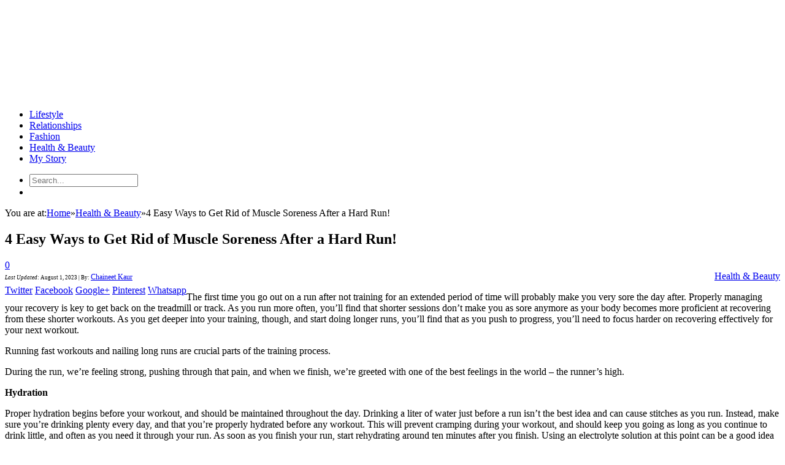

--- FILE ---
content_type: text/html; charset=UTF-8
request_url: https://www.lifecrust.com/health-beauty/4-easy-ways-to-get-rid-of-muscle-soreness-after-a-hard-run/
body_size: 16971
content:

<!DOCTYPE html>

<!--[if IE 8]> <html class="ie ie8" lang="en-US"
 xmlns:fb="http://ogp.me/ns/fb#" xmlns:og="http://ogp.me/ns#"> <![endif]-->

<!--[if IE 9]> <html class="ie ie9" lang="en-US"
 xmlns:fb="http://ogp.me/ns/fb#" xmlns:og="http://ogp.me/ns#"> <![endif]-->

<!--[if gt IE 9]><!--> <html lang="en-US"
 xmlns:fb="http://ogp.me/ns/fb#" xmlns:og="http://ogp.me/ns#"> <!--<![endif]-->

<head><meta charset="UTF-8" /><script type="30b321155abb8cfcac56b53c-text/javascript">if(navigator.userAgent.match(/MSIE|Internet Explorer/i)||navigator.userAgent.match(/Trident\/7\..*?rv:11/i)){var href=document.location.href;if(!href.match(/[?&]nowprocket/)){if(href.indexOf("?")==-1){if(href.indexOf("#")==-1){document.location.href=href+"?nowprocket=1"}else{document.location.href=href.replace("#","?nowprocket=1#")}}else{if(href.indexOf("#")==-1){document.location.href=href+"&nowprocket=1"}else{document.location.href=href.replace("#","&nowprocket=1#")}}}}</script><script type="30b321155abb8cfcac56b53c-text/javascript">class RocketLazyLoadScripts{constructor(e){this.triggerEvents=e,this.eventOptions={passive:!0},this.userEventListener=this.triggerListener.bind(this),this.delayedScripts={normal:[],async:[],defer:[]},this.allJQueries=[]}_addUserInteractionListener(e){this.triggerEvents.forEach((t=>window.addEventListener(t,e.userEventListener,e.eventOptions)))}_removeUserInteractionListener(e){this.triggerEvents.forEach((t=>window.removeEventListener(t,e.userEventListener,e.eventOptions)))}triggerListener(){this._removeUserInteractionListener(this),"loading"===document.readyState?document.addEventListener("DOMContentLoaded",this._loadEverythingNow.bind(this)):this._loadEverythingNow()}async _loadEverythingNow(){this._delayEventListeners(),this._delayJQueryReady(this),this._handleDocumentWrite(),this._registerAllDelayedScripts(),this._preloadAllScripts(),await this._loadScriptsFromList(this.delayedScripts.normal),await this._loadScriptsFromList(this.delayedScripts.defer),await this._loadScriptsFromList(this.delayedScripts.async),await this._triggerDOMContentLoaded(),await this._triggerWindowLoad(),window.dispatchEvent(new Event("rocket-allScriptsLoaded"))}_registerAllDelayedScripts(){document.querySelectorAll("script[type=rocketlazyloadscript]").forEach((e=>{e.hasAttribute("src")?e.hasAttribute("async")&&!1!==e.async?this.delayedScripts.async.push(e):e.hasAttribute("defer")&&!1!==e.defer||"module"===e.getAttribute("data-rocket-type")?this.delayedScripts.defer.push(e):this.delayedScripts.normal.push(e):this.delayedScripts.normal.push(e)}))}async _transformScript(e){return await this._requestAnimFrame(),new Promise((t=>{const n=document.createElement("script");let r;[...e.attributes].forEach((e=>{let t=e.nodeName;"type"!==t&&("data-rocket-type"===t&&(t="type",r=e.nodeValue),n.setAttribute(t,e.nodeValue))})),e.hasAttribute("src")?(n.addEventListener("load",t),n.addEventListener("error",t)):(n.text=e.text,t()),e.parentNode.replaceChild(n,e)}))}async _loadScriptsFromList(e){const t=e.shift();return t?(await this._transformScript(t),this._loadScriptsFromList(e)):Promise.resolve()}_preloadAllScripts(){var e=document.createDocumentFragment();[...this.delayedScripts.normal,...this.delayedScripts.defer,...this.delayedScripts.async].forEach((t=>{const n=t.getAttribute("src");if(n){const t=document.createElement("link");t.href=n,t.rel="preload",t.as="script",e.appendChild(t)}})),document.head.appendChild(e)}_delayEventListeners(){let e={};function t(t,n){!function(t){function n(n){return e[t].eventsToRewrite.indexOf(n)>=0?"rocket-"+n:n}e[t]||(e[t]={originalFunctions:{add:t.addEventListener,remove:t.removeEventListener},eventsToRewrite:[]},t.addEventListener=function(){arguments[0]=n(arguments[0]),e[t].originalFunctions.add.apply(t,arguments)},t.removeEventListener=function(){arguments[0]=n(arguments[0]),e[t].originalFunctions.remove.apply(t,arguments)})}(t),e[t].eventsToRewrite.push(n)}function n(e,t){let n=e[t];Object.defineProperty(e,t,{get:()=>n||function(){},set(r){e["rocket"+t]=n=r}})}t(document,"DOMContentLoaded"),t(window,"DOMContentLoaded"),t(window,"load"),t(window,"pageshow"),t(document,"readystatechange"),n(document,"onreadystatechange"),n(window,"onload"),n(window,"onpageshow")}_delayJQueryReady(e){let t=window.jQuery;Object.defineProperty(window,"jQuery",{get:()=>t,set(n){if(n&&n.fn&&!e.allJQueries.includes(n)){n.fn.ready=n.fn.init.prototype.ready=function(t){e.domReadyFired?t.bind(document)(n):document.addEventListener("rocket-DOMContentLoaded",(()=>t.bind(document)(n)))};const t=n.fn.on;n.fn.on=n.fn.init.prototype.on=function(){if(this[0]===window){function e(e){return e.split(" ").map((e=>"load"===e||0===e.indexOf("load.")?"rocket-jquery-load":e)).join(" ")}"string"==typeof arguments[0]||arguments[0]instanceof String?arguments[0]=e(arguments[0]):"object"==typeof arguments[0]&&Object.keys(arguments[0]).forEach((t=>{delete Object.assign(arguments[0],{[e(t)]:arguments[0][t]})[t]}))}return t.apply(this,arguments),this},e.allJQueries.push(n)}t=n}})}async _triggerDOMContentLoaded(){this.domReadyFired=!0,await this._requestAnimFrame(),document.dispatchEvent(new Event("rocket-DOMContentLoaded")),await this._requestAnimFrame(),window.dispatchEvent(new Event("rocket-DOMContentLoaded")),await this._requestAnimFrame(),document.dispatchEvent(new Event("rocket-readystatechange")),await this._requestAnimFrame(),document.rocketonreadystatechange&&document.rocketonreadystatechange()}async _triggerWindowLoad(){await this._requestAnimFrame(),window.dispatchEvent(new Event("rocket-load")),await this._requestAnimFrame(),window.rocketonload&&window.rocketonload(),await this._requestAnimFrame(),this.allJQueries.forEach((e=>e(window).trigger("rocket-jquery-load"))),window.dispatchEvent(new Event("rocket-pageshow")),await this._requestAnimFrame(),window.rocketonpageshow&&window.rocketonpageshow()}_handleDocumentWrite(){const e=new Map;document.write=document.writeln=function(t){const n=document.currentScript,r=document.createRange(),i=n.parentElement;let o=e.get(n);void 0===o&&(o=n.nextSibling,e.set(n,o));const a=document.createDocumentFragment();r.setStart(a,0),a.appendChild(r.createContextualFragment(t)),i.insertBefore(a,o)}}async _requestAnimFrame(){return new Promise((e=>requestAnimationFrame(e)))}static run(){const e=new RocketLazyLoadScripts(["keydown","mousemove","touchmove","touchstart","touchend","wheel"]);e._addUserInteractionListener(e)}}RocketLazyLoadScripts.run();</script>




<title>  4 Easy Ways to Get Rid of Muscle Soreness After a Hard Run! | LifeCrust</title>

<meta name="description" content="As you push yourself towards running fast workouts and nailing long runs, you'll need to focus harder on recovering effectively for your next workout. Here are some pointers to help you out!" />

<link rel="canonical" href="https://www.lifecrust.com/health-beauty/4-easy-ways-to-get-rid-of-muscle-soreness-after-a-hard-run/" />
<meta name="viewport" content="width=device-width, initial-scale=1" />
<link data-minify="1" rel="stylesheet" href="https://www.lifecrust.com/wp-content/cache/min/1/ajax/libs/font-awesome/4.7.0/css/font-awesome.min.css?ver=1767938989">

<meta name="OMG-Verify-V1" content="794547-9cb469d9-c6ea-4b5c-ab51-eb1240255583" />

<meta name="google-site-verification" content="w3Tmp1zAqiZsxrWdYbsLpUZTVr_Eml-Qjo0aQxEaE1w" />



<link rel="pingback" href="https://www.lifecrust.com/xmlrpc.php" />

	



	

<meta name='robots' content='max-image-preview:large' />
<link rel="amphtml" href="https://www.lifecrust.com/health-beauty/4-easy-ways-to-get-rid-of-muscle-soreness-after-a-hard-run/amp/" /><meta name="generator" content="AMP for WP 1.1.11"/><link rel='dns-prefetch' href='//fonts.googleapis.com' />
<link rel='dns-prefetch' href='//netdna.bootstrapcdn.com' />
<link rel="alternate" title="oEmbed (JSON)" type="application/json+oembed" href="https://www.lifecrust.com/wp-json/oembed/1.0/embed?url=https%3A%2F%2Fwww.lifecrust.com%2Fhealth-beauty%2F4-easy-ways-to-get-rid-of-muscle-soreness-after-a-hard-run%2F" />
<link rel="alternate" title="oEmbed (XML)" type="text/xml+oembed" href="https://www.lifecrust.com/wp-json/oembed/1.0/embed?url=https%3A%2F%2Fwww.lifecrust.com%2Fhealth-beauty%2F4-easy-ways-to-get-rid-of-muscle-soreness-after-a-hard-run%2F&#038;format=xml" />
<style id='wp-img-auto-sizes-contain-inline-css' type='text/css'>
img:is([sizes=auto i],[sizes^="auto," i]){contain-intrinsic-size:3000px 1500px}
/*# sourceURL=wp-img-auto-sizes-contain-inline-css */
</style>
<style id='wp-emoji-styles-inline-css' type='text/css'>

	img.wp-smiley, img.emoji {
		display: inline !important;
		border: none !important;
		box-shadow: none !important;
		height: 1em !important;
		width: 1em !important;
		margin: 0 0.07em !important;
		vertical-align: -0.1em !important;
		background: none !important;
		padding: 0 !important;
	}
/*# sourceURL=wp-emoji-styles-inline-css */
</style>
<style id='wp-block-library-inline-css' type='text/css'>
:root{--wp-block-synced-color:#7a00df;--wp-block-synced-color--rgb:122,0,223;--wp-bound-block-color:var(--wp-block-synced-color);--wp-editor-canvas-background:#ddd;--wp-admin-theme-color:#007cba;--wp-admin-theme-color--rgb:0,124,186;--wp-admin-theme-color-darker-10:#006ba1;--wp-admin-theme-color-darker-10--rgb:0,107,160.5;--wp-admin-theme-color-darker-20:#005a87;--wp-admin-theme-color-darker-20--rgb:0,90,135;--wp-admin-border-width-focus:2px}@media (min-resolution:192dpi){:root{--wp-admin-border-width-focus:1.5px}}.wp-element-button{cursor:pointer}:root .has-very-light-gray-background-color{background-color:#eee}:root .has-very-dark-gray-background-color{background-color:#313131}:root .has-very-light-gray-color{color:#eee}:root .has-very-dark-gray-color{color:#313131}:root .has-vivid-green-cyan-to-vivid-cyan-blue-gradient-background{background:linear-gradient(135deg,#00d084,#0693e3)}:root .has-purple-crush-gradient-background{background:linear-gradient(135deg,#34e2e4,#4721fb 50%,#ab1dfe)}:root .has-hazy-dawn-gradient-background{background:linear-gradient(135deg,#faaca8,#dad0ec)}:root .has-subdued-olive-gradient-background{background:linear-gradient(135deg,#fafae1,#67a671)}:root .has-atomic-cream-gradient-background{background:linear-gradient(135deg,#fdd79a,#004a59)}:root .has-nightshade-gradient-background{background:linear-gradient(135deg,#330968,#31cdcf)}:root .has-midnight-gradient-background{background:linear-gradient(135deg,#020381,#2874fc)}:root{--wp--preset--font-size--normal:16px;--wp--preset--font-size--huge:42px}.has-regular-font-size{font-size:1em}.has-larger-font-size{font-size:2.625em}.has-normal-font-size{font-size:var(--wp--preset--font-size--normal)}.has-huge-font-size{font-size:var(--wp--preset--font-size--huge)}.has-text-align-center{text-align:center}.has-text-align-left{text-align:left}.has-text-align-right{text-align:right}.has-fit-text{white-space:nowrap!important}#end-resizable-editor-section{display:none}.aligncenter{clear:both}.items-justified-left{justify-content:flex-start}.items-justified-center{justify-content:center}.items-justified-right{justify-content:flex-end}.items-justified-space-between{justify-content:space-between}.screen-reader-text{border:0;clip-path:inset(50%);height:1px;margin:-1px;overflow:hidden;padding:0;position:absolute;width:1px;word-wrap:normal!important}.screen-reader-text:focus{background-color:#ddd;clip-path:none;color:#444;display:block;font-size:1em;height:auto;left:5px;line-height:normal;padding:15px 23px 14px;text-decoration:none;top:5px;width:auto;z-index:100000}html :where(.has-border-color){border-style:solid}html :where([style*=border-top-color]){border-top-style:solid}html :where([style*=border-right-color]){border-right-style:solid}html :where([style*=border-bottom-color]){border-bottom-style:solid}html :where([style*=border-left-color]){border-left-style:solid}html :where([style*=border-width]){border-style:solid}html :where([style*=border-top-width]){border-top-style:solid}html :where([style*=border-right-width]){border-right-style:solid}html :where([style*=border-bottom-width]){border-bottom-style:solid}html :where([style*=border-left-width]){border-left-style:solid}html :where(img[class*=wp-image-]){height:auto;max-width:100%}:where(figure){margin:0 0 1em}html :where(.is-position-sticky){--wp-admin--admin-bar--position-offset:var(--wp-admin--admin-bar--height,0px)}@media screen and (max-width:600px){html :where(.is-position-sticky){--wp-admin--admin-bar--position-offset:0px}}

/*# sourceURL=wp-block-library-inline-css */
</style><style id='global-styles-inline-css' type='text/css'>
:root{--wp--preset--aspect-ratio--square: 1;--wp--preset--aspect-ratio--4-3: 4/3;--wp--preset--aspect-ratio--3-4: 3/4;--wp--preset--aspect-ratio--3-2: 3/2;--wp--preset--aspect-ratio--2-3: 2/3;--wp--preset--aspect-ratio--16-9: 16/9;--wp--preset--aspect-ratio--9-16: 9/16;--wp--preset--color--black: #000000;--wp--preset--color--cyan-bluish-gray: #abb8c3;--wp--preset--color--white: #ffffff;--wp--preset--color--pale-pink: #f78da7;--wp--preset--color--vivid-red: #cf2e2e;--wp--preset--color--luminous-vivid-orange: #ff6900;--wp--preset--color--luminous-vivid-amber: #fcb900;--wp--preset--color--light-green-cyan: #7bdcb5;--wp--preset--color--vivid-green-cyan: #00d084;--wp--preset--color--pale-cyan-blue: #8ed1fc;--wp--preset--color--vivid-cyan-blue: #0693e3;--wp--preset--color--vivid-purple: #9b51e0;--wp--preset--gradient--vivid-cyan-blue-to-vivid-purple: linear-gradient(135deg,rgb(6,147,227) 0%,rgb(155,81,224) 100%);--wp--preset--gradient--light-green-cyan-to-vivid-green-cyan: linear-gradient(135deg,rgb(122,220,180) 0%,rgb(0,208,130) 100%);--wp--preset--gradient--luminous-vivid-amber-to-luminous-vivid-orange: linear-gradient(135deg,rgb(252,185,0) 0%,rgb(255,105,0) 100%);--wp--preset--gradient--luminous-vivid-orange-to-vivid-red: linear-gradient(135deg,rgb(255,105,0) 0%,rgb(207,46,46) 100%);--wp--preset--gradient--very-light-gray-to-cyan-bluish-gray: linear-gradient(135deg,rgb(238,238,238) 0%,rgb(169,184,195) 100%);--wp--preset--gradient--cool-to-warm-spectrum: linear-gradient(135deg,rgb(74,234,220) 0%,rgb(151,120,209) 20%,rgb(207,42,186) 40%,rgb(238,44,130) 60%,rgb(251,105,98) 80%,rgb(254,248,76) 100%);--wp--preset--gradient--blush-light-purple: linear-gradient(135deg,rgb(255,206,236) 0%,rgb(152,150,240) 100%);--wp--preset--gradient--blush-bordeaux: linear-gradient(135deg,rgb(254,205,165) 0%,rgb(254,45,45) 50%,rgb(107,0,62) 100%);--wp--preset--gradient--luminous-dusk: linear-gradient(135deg,rgb(255,203,112) 0%,rgb(199,81,192) 50%,rgb(65,88,208) 100%);--wp--preset--gradient--pale-ocean: linear-gradient(135deg,rgb(255,245,203) 0%,rgb(182,227,212) 50%,rgb(51,167,181) 100%);--wp--preset--gradient--electric-grass: linear-gradient(135deg,rgb(202,248,128) 0%,rgb(113,206,126) 100%);--wp--preset--gradient--midnight: linear-gradient(135deg,rgb(2,3,129) 0%,rgb(40,116,252) 100%);--wp--preset--font-size--small: 13px;--wp--preset--font-size--medium: 20px;--wp--preset--font-size--large: 36px;--wp--preset--font-size--x-large: 42px;--wp--preset--spacing--20: 0.44rem;--wp--preset--spacing--30: 0.67rem;--wp--preset--spacing--40: 1rem;--wp--preset--spacing--50: 1.5rem;--wp--preset--spacing--60: 2.25rem;--wp--preset--spacing--70: 3.38rem;--wp--preset--spacing--80: 5.06rem;--wp--preset--shadow--natural: 6px 6px 9px rgba(0, 0, 0, 0.2);--wp--preset--shadow--deep: 12px 12px 50px rgba(0, 0, 0, 0.4);--wp--preset--shadow--sharp: 6px 6px 0px rgba(0, 0, 0, 0.2);--wp--preset--shadow--outlined: 6px 6px 0px -3px rgb(255, 255, 255), 6px 6px rgb(0, 0, 0);--wp--preset--shadow--crisp: 6px 6px 0px rgb(0, 0, 0);}:where(.is-layout-flex){gap: 0.5em;}:where(.is-layout-grid){gap: 0.5em;}body .is-layout-flex{display: flex;}.is-layout-flex{flex-wrap: wrap;align-items: center;}.is-layout-flex > :is(*, div){margin: 0;}body .is-layout-grid{display: grid;}.is-layout-grid > :is(*, div){margin: 0;}:where(.wp-block-columns.is-layout-flex){gap: 2em;}:where(.wp-block-columns.is-layout-grid){gap: 2em;}:where(.wp-block-post-template.is-layout-flex){gap: 1.25em;}:where(.wp-block-post-template.is-layout-grid){gap: 1.25em;}.has-black-color{color: var(--wp--preset--color--black) !important;}.has-cyan-bluish-gray-color{color: var(--wp--preset--color--cyan-bluish-gray) !important;}.has-white-color{color: var(--wp--preset--color--white) !important;}.has-pale-pink-color{color: var(--wp--preset--color--pale-pink) !important;}.has-vivid-red-color{color: var(--wp--preset--color--vivid-red) !important;}.has-luminous-vivid-orange-color{color: var(--wp--preset--color--luminous-vivid-orange) !important;}.has-luminous-vivid-amber-color{color: var(--wp--preset--color--luminous-vivid-amber) !important;}.has-light-green-cyan-color{color: var(--wp--preset--color--light-green-cyan) !important;}.has-vivid-green-cyan-color{color: var(--wp--preset--color--vivid-green-cyan) !important;}.has-pale-cyan-blue-color{color: var(--wp--preset--color--pale-cyan-blue) !important;}.has-vivid-cyan-blue-color{color: var(--wp--preset--color--vivid-cyan-blue) !important;}.has-vivid-purple-color{color: var(--wp--preset--color--vivid-purple) !important;}.has-black-background-color{background-color: var(--wp--preset--color--black) !important;}.has-cyan-bluish-gray-background-color{background-color: var(--wp--preset--color--cyan-bluish-gray) !important;}.has-white-background-color{background-color: var(--wp--preset--color--white) !important;}.has-pale-pink-background-color{background-color: var(--wp--preset--color--pale-pink) !important;}.has-vivid-red-background-color{background-color: var(--wp--preset--color--vivid-red) !important;}.has-luminous-vivid-orange-background-color{background-color: var(--wp--preset--color--luminous-vivid-orange) !important;}.has-luminous-vivid-amber-background-color{background-color: var(--wp--preset--color--luminous-vivid-amber) !important;}.has-light-green-cyan-background-color{background-color: var(--wp--preset--color--light-green-cyan) !important;}.has-vivid-green-cyan-background-color{background-color: var(--wp--preset--color--vivid-green-cyan) !important;}.has-pale-cyan-blue-background-color{background-color: var(--wp--preset--color--pale-cyan-blue) !important;}.has-vivid-cyan-blue-background-color{background-color: var(--wp--preset--color--vivid-cyan-blue) !important;}.has-vivid-purple-background-color{background-color: var(--wp--preset--color--vivid-purple) !important;}.has-black-border-color{border-color: var(--wp--preset--color--black) !important;}.has-cyan-bluish-gray-border-color{border-color: var(--wp--preset--color--cyan-bluish-gray) !important;}.has-white-border-color{border-color: var(--wp--preset--color--white) !important;}.has-pale-pink-border-color{border-color: var(--wp--preset--color--pale-pink) !important;}.has-vivid-red-border-color{border-color: var(--wp--preset--color--vivid-red) !important;}.has-luminous-vivid-orange-border-color{border-color: var(--wp--preset--color--luminous-vivid-orange) !important;}.has-luminous-vivid-amber-border-color{border-color: var(--wp--preset--color--luminous-vivid-amber) !important;}.has-light-green-cyan-border-color{border-color: var(--wp--preset--color--light-green-cyan) !important;}.has-vivid-green-cyan-border-color{border-color: var(--wp--preset--color--vivid-green-cyan) !important;}.has-pale-cyan-blue-border-color{border-color: var(--wp--preset--color--pale-cyan-blue) !important;}.has-vivid-cyan-blue-border-color{border-color: var(--wp--preset--color--vivid-cyan-blue) !important;}.has-vivid-purple-border-color{border-color: var(--wp--preset--color--vivid-purple) !important;}.has-vivid-cyan-blue-to-vivid-purple-gradient-background{background: var(--wp--preset--gradient--vivid-cyan-blue-to-vivid-purple) !important;}.has-light-green-cyan-to-vivid-green-cyan-gradient-background{background: var(--wp--preset--gradient--light-green-cyan-to-vivid-green-cyan) !important;}.has-luminous-vivid-amber-to-luminous-vivid-orange-gradient-background{background: var(--wp--preset--gradient--luminous-vivid-amber-to-luminous-vivid-orange) !important;}.has-luminous-vivid-orange-to-vivid-red-gradient-background{background: var(--wp--preset--gradient--luminous-vivid-orange-to-vivid-red) !important;}.has-very-light-gray-to-cyan-bluish-gray-gradient-background{background: var(--wp--preset--gradient--very-light-gray-to-cyan-bluish-gray) !important;}.has-cool-to-warm-spectrum-gradient-background{background: var(--wp--preset--gradient--cool-to-warm-spectrum) !important;}.has-blush-light-purple-gradient-background{background: var(--wp--preset--gradient--blush-light-purple) !important;}.has-blush-bordeaux-gradient-background{background: var(--wp--preset--gradient--blush-bordeaux) !important;}.has-luminous-dusk-gradient-background{background: var(--wp--preset--gradient--luminous-dusk) !important;}.has-pale-ocean-gradient-background{background: var(--wp--preset--gradient--pale-ocean) !important;}.has-electric-grass-gradient-background{background: var(--wp--preset--gradient--electric-grass) !important;}.has-midnight-gradient-background{background: var(--wp--preset--gradient--midnight) !important;}.has-small-font-size{font-size: var(--wp--preset--font-size--small) !important;}.has-medium-font-size{font-size: var(--wp--preset--font-size--medium) !important;}.has-large-font-size{font-size: var(--wp--preset--font-size--large) !important;}.has-x-large-font-size{font-size: var(--wp--preset--font-size--x-large) !important;}
/*# sourceURL=global-styles-inline-css */
</style>

<style id='classic-theme-styles-inline-css' type='text/css'>
/*! This file is auto-generated */
.wp-block-button__link{color:#fff;background-color:#32373c;border-radius:9999px;box-shadow:none;text-decoration:none;padding:calc(.667em + 2px) calc(1.333em + 2px);font-size:1.125em}.wp-block-file__button{background:#32373c;color:#fff;text-decoration:none}
/*# sourceURL=/wp-includes/css/classic-themes.min.css */
</style>
<link data-minify="1" rel='stylesheet' id='contact-form-7-css' href='https://www.lifecrust.com/wp-content/cache/min/1/wp-content/plugins/contact-form-7/includes/css/styles.css?ver=1767938989' type='text/css' media='all' />
<link data-minify="1" rel='stylesheet' id='easy_author_image-css' href='https://www.lifecrust.com/wp-content/cache/min/1/wp-content/plugins/easy-author-image/css/easy-author-image.css?ver=1767938989' type='text/css' media='all' />
<link rel='stylesheet' id='smartmag-fonts-css' href='https://fonts.googleapis.com/css?family=Open+Sans:400,600,700|Roboto+Slab' type='text/css' media='all' />
<link data-minify="1" rel='stylesheet' id='smartmag-core-css' href='https://www.lifecrust.com/wp-content/cache/min/1/wp-content/themes/lifecrust/style.css?ver=1767938989' type='text/css' media='all' />
<link data-minify="1" rel='stylesheet' id='smartmag-responsive-css' href='https://www.lifecrust.com/wp-content/cache/min/1/wp-content/themes/lifecrust/css/responsive.css?ver=1767938989' type='text/css' media='all' />
<link data-minify="1" rel='stylesheet' id='pretty-photo-css' href='https://www.lifecrust.com/wp-content/cache/min/1/wp-content/themes/lifecrust/css/prettyPhoto.css?ver=1767938989' type='text/css' media='all' />
<link data-minify="1" rel='stylesheet' id='font-awesome-css' href='https://www.lifecrust.com/wp-content/cache/min/1/font-awesome/4.0.3/css/font-awesome.css?ver=1767938989' type='text/css' media='all' />
<link rel='stylesheet' id='custom-css-css' href='https://www.lifecrust.com/?bunyad_custom_css=1&#038;ver=6.9' type='text/css' media='all' />
<script type="rocketlazyloadscript" data-rocket-type="text/javascript" src="https://www.lifecrust.com/wp-includes/js/jquery/jquery.min.js?ver=3.7.1" id="jquery-core-js" defer></script>
<script type="rocketlazyloadscript" data-rocket-type="text/javascript" src="https://www.lifecrust.com/wp-includes/js/jquery/jquery-migrate.min.js?ver=3.4.1" id="jquery-migrate-js" defer></script>
<script type="rocketlazyloadscript" data-minify="1" data-rocket-type="text/javascript" src="https://www.lifecrust.com/wp-content/cache/min/1/wp-content/themes/lifecrust/js/jquery.prettyPhoto.js?ver=1767938989" id="pretty-photo-js" defer></script>
<link rel="https://api.w.org/" href="https://www.lifecrust.com/wp-json/" /><link rel="alternate" title="JSON" type="application/json" href="https://www.lifecrust.com/wp-json/wp/v2/posts/33728" /><link rel="canonical" href="https://www.lifecrust.com/health-beauty/4-easy-ways-to-get-rid-of-muscle-soreness-after-a-hard-run/" />
<meta property="fb:app_id" content="247346818757907"/>
<!-- START - Open Graph and Twitter Card Tags 3.3.4 -->
 <!-- Facebook Open Graph -->
  <meta property="og:locale" content="en_US"/>
  <meta property="og:site_name" content="LifeCrust"/>
  <meta property="og:title" content="4 Easy Ways to Get Rid of Muscle Soreness After a Hard Run!"/>
  <meta property="og:url" content="https://www.lifecrust.com/health-beauty/4-easy-ways-to-get-rid-of-muscle-soreness-after-a-hard-run/"/>
  <meta property="og:type" content="article"/>
  <meta property="og:description" content="The first time you go out on a run after not training for an extended period of time will probably make you very sore the day after. Properly managing your recovery is key to get back on the treadmill or track. As you run more often, you&#039;ll find that shorter sessions don&#039;t make you as sore anymore a"/>
  <meta property="og:image" content="https://www.lifecrust.com/wp-content/uploads/2019/09/muscle-1.jpg"/>
  <meta property="og:image:url" content="https://www.lifecrust.com/wp-content/uploads/2019/09/muscle-1.jpg"/>
  <meta property="og:image:secure_url" content="https://www.lifecrust.com/wp-content/uploads/2019/09/muscle-1.jpg"/>
  <meta property="article:published_time" content="2023-08-01T11:09:51+05:30"/>
  <meta property="article:modified_time" content="2023-08-01T11:10:48+05:30" />
  <meta property="og:updated_time" content="2023-08-01T11:10:48+05:30" />
  <meta property="article:section" content="Health &amp; Beauty"/>
  <meta property="article:publisher" content="https://www.facebook.com/LifeCrust"/>
 <!-- Google+ / Schema.org -->
  <meta itemprop="name" content="4 Easy Ways to Get Rid of Muscle Soreness After a Hard Run!"/>
  <meta itemprop="headline" content="4 Easy Ways to Get Rid of Muscle Soreness After a Hard Run!"/>
  <meta itemprop="description" content="The first time you go out on a run after not training for an extended period of time will probably make you very sore the day after. Properly managing your recovery is key to get back on the treadmill or track. As you run more often, you&#039;ll find that shorter sessions don&#039;t make you as sore anymore a"/>
  <meta itemprop="image" content="https://www.lifecrust.com/wp-content/uploads/2019/09/muscle-1.jpg"/>
  <meta itemprop="datePublished" content="2023-08-01"/>
  <meta itemprop="dateModified" content="2023-08-01T11:10:48+05:30" />
  <meta itemprop="author" content="Chaineet Kaur"/>
  <link rel="publisher" href="https://plus.google.com/+Lifecrust/"/>
  <!--<meta itemprop="publisher" content="LifeCrust"/>--> <!-- To solve: The attribute publisher.itemtype has an invalid value -->
 <!-- Twitter Cards -->
  <meta name="twitter:title" content="4 Easy Ways to Get Rid of Muscle Soreness After a Hard Run!"/>
  <meta name="twitter:url" content="https://www.lifecrust.com/health-beauty/4-easy-ways-to-get-rid-of-muscle-soreness-after-a-hard-run/"/>
  <meta name="twitter:description" content="The first time you go out on a run after not training for an extended period of time will probably make you very sore the day after. Properly managing your recovery is key to get back on the treadmill or track. As you run more often, you&#039;ll find that shorter sessions don&#039;t make you as sore anymore a"/>
  <meta name="twitter:card" content="summary_large_image"/>
  <meta name="twitter:site" content="@lifecrust"/>
 <!-- SEO -->
  <meta name="author" content="Chaineet Kaur"/>
 <!-- Misc. tags -->
 <!-- is_singular -->
<!-- END - Open Graph and Twitter Card Tags 3.3.4 -->
	
<noscript><style id="rocket-lazyload-nojs-css">.rll-youtube-player, [data-lazy-src]{display:none !important;}</style></noscript>
	

<!--[if lt IE 9]>

<script src="https://www.lifecrust.com/wp-content/themes/lifecrust/js/html5.js" type="text/javascript"></script>

<![endif]-->


<!-- Google tag (gtag.js) -->
<script async src="https://www.googletagmanager.com/gtag/js?id=G-NHZSHSB1MW" type="30b321155abb8cfcac56b53c-text/javascript"></script>
<script type="rocketlazyloadscript">
  window.dataLayer = window.dataLayer || [];
  function gtag(){dataLayer.push(arguments);}
  gtag('js', new Date());

  gtag('config', 'G-NHZSHSB1MW');
</script>

<!-- Facebook Pixel Code -->
<script type="rocketlazyloadscript">
!function(f,b,e,v,n,t,s){if(f.fbq)return;n=f.fbq=function(){n.callMethod?
n.callMethod.apply(n,arguments):n.queue.push(arguments)};if(!f._fbq)f._fbq=n;
n.push=n;n.loaded=!0;n.version='2.0';n.queue=[];t=b.createElement(e);t.async=!0;
t.src=v;s=b.getElementsByTagName(e)[0];s.parentNode.insertBefore(t,s)}(window,
document,'script','https://connect.facebook.net/en_US/fbevents.js');

fbq('init', '160603281013905');
fbq('track', "PageView");</script>
<noscript><img height="1" width="1" style="display:none"
src="https://www.facebook.com/tr?id=160603281013905&ev=PageView&noscript=1"
/></noscript>
<!-- End Facebook Pixel Code -->


<script async src="//pagead2.googlesyndication.com/pagead/js/adsbygoogle.js" type="30b321155abb8cfcac56b53c-text/javascript"></script>
<script type="rocketlazyloadscript">
  (adsbygoogle = window.adsbygoogle || []).push({
    google_ad_client: "ca-pub-8416794497309741",
    enable_page_level_ads: true
  });
</script>

<script type="rocketlazyloadscript">window.addEventListener('DOMContentLoaded', function() {
jQuery(document).ready(function() {
        jQuery('.fa-bars').click(function() {
			//alert("ok");
            jQuery('.leftMenuWrap').toggle("slide");
        });
    });
});</script>

<meta name="google-site-verification" content="jetKxVduIXSAcEN1Lnqc3YD47nfBpaCITiu3ReTaKc0" />	
</head>

<body class="wp-singular post-template-default single single-post postid-33728 single-format-standard wp-theme-lifecrust page-builder right-sidebar full">

<div class="main-wrap">


	<div id="main-head" class="main-head">

		<div class="wrap">


			<header>

				<a class="logo" href="https://www.lifecrust.com/" title="LifeCrust" rel="home">

				
					

					<img src="data:image/svg+xml,%3Csvg%20xmlns='http://www.w3.org/2000/svg'%20viewBox='0%200%200%200'%3E%3C/svg%3E" class="logo-image" alt="LifeCrust"  data-lazy-src="https://www.lifecrust.com/wp-content/uploads/2014/10/LifeCrust-Logo.png" /><noscript><img src="https://www.lifecrust.com/wp-content/uploads/2014/10/LifeCrust-Logo.png" class="logo-image" alt="LifeCrust"  /></noscript>

						 

				
				</a>
				<nav class="navigation cf" data-sticky-nav="0">			

					<div class="menu-my-stories-container"><ul id="menu-my-stories" class="menu"><li id="menu-item-3458" class="menu-item menu-item-type-taxonomy menu-item-object-category menu-cat-344 menu-item-3458"><a href="https://www.lifecrust.com/lifestyle/">Lifestyle</a></li>
<li id="menu-item-3459" class="menu-item menu-item-type-taxonomy menu-item-object-category menu-cat-5 menu-item-3459"><a href="https://www.lifecrust.com/relationships/">Relationships</a></li>
<li id="menu-item-3454" class="menu-item menu-item-type-taxonomy menu-item-object-category menu-cat-14 menu-item-3454"><a href="https://www.lifecrust.com/fashion/">Fashion</a></li>
<li id="menu-item-28467" class="menu-item menu-item-type-taxonomy menu-item-object-category current-post-ancestor current-menu-parent current-post-parent menu-cat-617 menu-item-28467"><a href="https://www.lifecrust.com/health-beauty/">Health &#038; Beauty</a></li>
<li id="menu-item-28489" class="menu-item menu-item-type-taxonomy menu-item-object-category menu-cat-590 menu-item-28489"><a href="https://www.lifecrust.com/my-story/">My Story</a></li>
</ul></div>					</nav>
				<div class="right">
				<ul>
				<li><!-- search -->
                	
                        <div class="expSearchFrom">
						<form action="https://www.lifecrust.com/" method="get">
                            <input id="field" type="text" name="s" value="" placeholder="Search..."/>    
                            <div class="close">
                                <span class="front"></span>
                                <span class="back"></span>
                            </div> 
						</form>		
                        </div>
					<!-- search -->	</li>
				<li><i class="fa fa-bars"></i>
				
						<div class="leftMenuWrap" style="display: none;">

							
						 <div class="menu-rightmenu-container"><ul id="menu-rightmenu" class="menu"><li id="menu-item-28485" class="menu-item menu-item-type-taxonomy menu-item-object-category menu-cat-344 menu-item-28485"><a href="https://www.lifecrust.com/lifestyle/">Lifestyle</a></li>
<li id="menu-item-28481" class="menu-item menu-item-type-taxonomy menu-item-object-category menu-cat-14 menu-item-28481"><a href="https://www.lifecrust.com/fashion/">Fashion</a></li>
<li id="menu-item-28487" class="menu-item menu-item-type-taxonomy menu-item-object-category menu-cat-5 menu-item-28487"><a href="https://www.lifecrust.com/relationships/">Relationships</a></li>
<li id="menu-item-28483" class="menu-item menu-item-type-taxonomy menu-item-object-category current-post-ancestor current-menu-parent current-post-parent menu-cat-617 menu-item-28483"><a href="https://www.lifecrust.com/health-beauty/">Health &#038; Beauty</a></li>
<li id="menu-item-28482" class="menu-item menu-item-type-taxonomy menu-item-object-category menu-cat-8 menu-item-28482"><a href="https://www.lifecrust.com/food-travel/">Food &#038; Travel</a></li>
<li id="menu-item-28477" class="menu-item menu-item-type-taxonomy menu-item-object-category menu-cat-328 menu-item-28477"><a href="https://www.lifecrust.com/arts-literature/">Arts &#038; Literature</a></li>
<li id="menu-item-28484" class="menu-item menu-item-type-taxonomy menu-item-object-category menu-cat-383 menu-item-28484"><a href="https://www.lifecrust.com/inspirations/">Inspirations</a></li>
<li id="menu-item-28488" class="menu-item menu-item-type-taxonomy menu-item-object-category menu-cat-1 menu-item-28488"><a href="https://www.lifecrust.com/technology/">Technology</a></li>
</ul></div>						</div>
				</li>
				</ul>

					
				</div>


			</header>

			



			

		</div>

		

	</div>

	


	<div class="wrap">

		<div class="breadcrumbs"><span class="location">You are at:</span><span itemscope itemtype="http://data-vocabulary.org/Breadcrumb"><a itemprop="url" href="https://www.lifecrust.com/"><span itemprop="title">Home</span></a></span><span class="delim">&raquo;</span><span itemscope itemtype="http://data-vocabulary.org/Breadcrumb"><a itemprop="url"  href="https://www.lifecrust.com/health-beauty/"><span itemprop="title">Health &amp; Beauty</span></a></span><span class="delim">&raquo;</span><span class="current">4 Easy Ways to Get Rid of Muscle Soreness After a Hard Run!</span></div>
	</div>


<div class="main wrap cf">
	<div class="row">
		<div class="col-8 main-content">
  
		
							
				


<article id="post-33728" class="post-33728 post type-post status-publish format-standard has-post-thumbnail category-health-beauty tag-fitness tag-muscle-soreness tag-workout" itemscope itemtype="http://schema.org/Article">



	
	

	<header class="post-header cf">



	


		<h1 class="post-title" itemprop="name">

		4 Easy Ways to Get Rid of Muscle Soreness After a Hard Run!
		</h1>

		

		<a href="https://www.lifecrust.com/health-beauty/4-easy-ways-to-get-rid-of-muscle-soreness-after-a-hard-run/#respond" class="comments"><i class="fa fa-comments-o"></i> 0</a>

		

	</header><!-- .post-header -->

	<span class="dtreviewed" style="font-size: 9px;">

<i>Last Updated</i>: <time class="value-datetime" datetime="2023-08-01T11:09:51+05:30" itemprop="datePublished">August 1, 2023</time><span>&nbsp;|&nbsp;</span>By: <span style="font-size:12px;" class="reviewer" itemprop="author"><a href="https://www.lifecrust.com/author/chaineet-kaur/" title="Posts by Chaineet Kaur" rel="author">Chaineet Kaur</a></span>

	</span>

	<span class="cats" style="float: right!important;"><a href="https://www.lifecrust.com/health-beauty/" rel="category tag">Health &amp; Beauty</a></span>

	<div class="post-meta">



		 <!--span class="reviewer" itemprop="author"><a href="https://www.lifecrust.com/author/chaineet-kaur/" title="Posts by Chaineet Kaur" rel="author">Chaineet Kaur</a></span--> 

		

		<span class="dtreviewed">

			<span class="share-links" style="float:left!important;margin-top: 5px;">

			

			


			<a href="https://twitter.com/intent/tweet?text=4+Easy+Ways+to+Get+Rid+of+Muscle+Soreness+After+a+Hard+Run%21&source=LifeCrust&related=LifeCrust&via=LifeCrust&url=https%3A%2F%2Fwww.lifecrust.com%2Fhealth-beauty%2F4-easy-ways-to-get-rid-of-muscle-soreness-after-a-hard-run%2F" target="_blank" class="fa fa-twitter" title="Tweet It">

				<span class="visuallyhidden">Twitter</span></a>

        
			<a href="https://www.facebook.com/sharer.php?u=https%3A%2F%2Fwww.lifecrust.com%2Fhealth-beauty%2F4-easy-ways-to-get-rid-of-muscle-soreness-after-a-hard-run%2F" class="fa fa-facebook" title="Share at Facebook">

				<span class="visuallyhidden">Facebook</span></a>

				

			<a href="https://plus.google.com/share?url=https%3A%2F%2Fwww.lifecrust.com%2Fhealth-beauty%2F4-easy-ways-to-get-rid-of-muscle-soreness-after-a-hard-run%2F" class="fa fa-google-plus" title="Share at Google+">

				<span class="visuallyhidden">Google+</span></a>

				

			<a href="https://pinterest.com/pin/create/button/?url=https%3A%2F%2Fwww.lifecrust.com%2Fhealth-beauty%2F4-easy-ways-to-get-rid-of-muscle-soreness-after-a-hard-run%2F&amp;media=https%3A%2F%2Fwww.lifecrust.com%2Fwp-content%2Fuploads%2F2019%2F09%2Fmuscle-1.jpg" class="fa fa-pinterest" title="Share at Pinterest">

				<span class="visuallyhidden">Pinterest</span></a>
 
   
               <a href="whatsapp://send?text=https%3A%2F%2Fwww.lifecrust.com%2Fhealth-beauty%2F4-easy-ways-to-get-rid-of-muscle-soreness-after-a-hard-run%2F"  class="fa fa-whatsapp" aria-hidden="true" title="Share On Whatsapp">
                <span class="visuallyhidden">Whatsapp</span></a>
                     
                          


			

		</span>



		</span>

		
			

	</div>

	

	
	




	<div class="post-container cf">

	

		<div class="post-content-right">

			<div class="post-content description" itemprop="articleBody">

			

				<p>The first time you go out on a run after not training for an extended period of time will probably make you very sore the day after. Properly managing your recovery is key to get back on the treadmill or track. As you run more often, you&#8217;ll find that shorter sessions don&#8217;t make you as sore anymore as your body becomes more proficient at recovering from these shorter workouts. As you get deeper into your training, though, and start doing longer runs, you&#8217;ll find that as you push to progress, you&#8217;ll need to focus harder on recovering effectively for your next workout.</p>
<p>Running fast workouts and nailing long runs are crucial parts of the training process.</p>
<p>During the run, we&#8217;re feeling strong, pushing through that pain, and when we finish, we&#8217;re greeted with one of the best feelings in the world &#8211; the runner&#8217;s high.</p>
<p><strong>Hydration</strong></p>
<p>Proper hydration begins before your workout, and should be maintained throughout the day. Drinking a liter of water just before a run isn&#8217;t the best idea and can cause stitches as you run. Instead, make sure you&#8217;re drinking plenty every day, and that you&#8217;re properly hydrated before any workout. This will prevent cramping during your workout, and should keep you going as long as you continue to drink little, and often as you need it through your run. As soon as you finish your run, start rehydrating around ten minutes after you finish. Using an electrolyte solution at this point can be a good idea to get salt back into your body that would have been sweated out. If you&#8217;re looking for supplements to help with your running performance and recovery, <a href="https://www.zachattacksupplements.com/buy-caffeine-500-capsules-200mg-each-99-pure/" target="blank">here</a> is an excellent place to look.</p>
<p><strong>Post-workout protein</strong></p>
<p>After hydrating, beginning the process of rebuilding your muscles is the next priority. Thirty minutes after a workout is an optimum period where muscle protein synthesis is heightened, and most protein can be absorbed. Protein is the key macronutrient that assists with tissue repair, and additional protein servings should be consumed throughout the rest of the day. A whey protein in a shake is a simple way to get this in after your workout, along with a serving of carbs soon after.</p>
<p>This post-run fuel could be something like chocolate milk, Endurox, yogurt, granola, and banana and peanut butter bagel with orange juice. You may aim for a 4 to 1 ratio of carbohydrates to protein.</p>
<p><strong>Stretching</strong></p>
<p>Many people stretch before exercising, but it&#8217;s really most effective after a run. After you&#8217;ve finished, and as you&#8217;re cooling down, take some time to stretch the warm muscles, which will help reduce soreness the next day. Some myofascial release can also be useful, which is essentially self-massage with a foam roller or something similar.</p>
<p><strong>Ice bath</strong></p>
<p>This can be painful, but it&#8217;s one of the most effective treatments for muscle soreness. A cold (or even better, ice) bath will reduce inflammation caused by the workout, and mean you won&#8217;t seize up the next day.</p>

			

				
						

				
			</div><!-- .post-content -->

		</div>

		

	</div>

	


	

	
	

	<div class="post-share">

		<span class="text">Share.</span>

		

		<span class="share-links">

			

			


			<a href="https://twitter.com/intent/tweet?text=4+Easy+Ways+to+Get+Rid+of+Muscle+Soreness+After+a+Hard+Run%21&source=LifeCrust&related=LifeCrust&via=LifeCrust&url=https%3A%2F%2Fwww.lifecrust.com%2Fhealth-beauty%2F4-easy-ways-to-get-rid-of-muscle-soreness-after-a-hard-run%2F" target="_blank" class="fa fa-twitter" title="Tweet It">

				<span class="visuallyhidden">Twitter</span></a>

				

			<a href="https://www.facebook.com/sharer.php?u=https%3A%2F%2Fwww.lifecrust.com%2Fhealth-beauty%2F4-easy-ways-to-get-rid-of-muscle-soreness-after-a-hard-run%2F" class="fa fa-facebook" title="Share at Facebook">

				<span class="visuallyhidden">Facebook</span></a>

				

			<a href="https://plus.google.com/share?url=https%3A%2F%2Fwww.lifecrust.com%2Fhealth-beauty%2F4-easy-ways-to-get-rid-of-muscle-soreness-after-a-hard-run%2F" class="fa fa-google-plus" title="Share at Google+">

				<span class="visuallyhidden">Google+</span></a>

				

			<a href="https://pinterest.com/pin/create/button/?url=https%3A%2F%2Fwww.lifecrust.com%2Fhealth-beauty%2F4-easy-ways-to-get-rid-of-muscle-soreness-after-a-hard-run%2F&amp;media=https%3A%2F%2Fwww.lifecrust.com%2Fwp-content%2Fuploads%2F2019%2F09%2Fmuscle-1.jpg" class="fa fa-pinterest" title="Share at Pinterest">

				<span class="visuallyhidden">Pinterest</span></a>

<a href="whatsapp://send?text=https%3A%2F%2Fwww.lifecrust.com%2Fhealth-beauty%2F4-easy-ways-to-get-rid-of-muscle-soreness-after-a-hard-run%2F"  class="fa fa-whatsapp" title="Share On Whatsapp">
                <span class="visuallyhidden">Whatsapp</span></a>

				

			
			

		</span>

	</div>

	

	
		

</article>










	<h3 class="section-head">Related Posts</h3> 

	<script async src="//pagead2.googlesyndication.com/pagead/js/adsbygoogle.js" type="30b321155abb8cfcac56b53c-text/javascript"></script>
	<ins class="adsbygoogle"
	     style="display:block"
	     data-ad-format="autorelaxed"
	     data-ad-client="ca-pub-8416794497309741"
	     data-ad-slot="7891276245"></ins>
	<script type="rocketlazyloadscript">
	     (adsbygoogle = window.adsbygoogle || []).push({});
	</script>





	<!--h3 class="section-head"></h3-->



	




				<div class="fbcomments" style="margin-top:15px; margin-bottom:30px;">
					<!-- Facebook Comments Plugin for WordPress: http://peadig.com/wordpress-plugins/facebook-comments/ --><h3>Share Your Views</h3><div class="fb-comments" data-href="https://www.lifecrust.com/health-beauty/4-easy-ways-to-get-rid-of-muscle-soreness-after-a-hard-run/" data-numposts="5" data-width="" data-colorscheme="light"></div>                                </div>

				<!-- MarketGidComposite Start -->
				<div id="MarketGidScriptRootC24126">
				    <div id="MarketGidPreloadC24126">
				        <a id="mg_add24126" href="http://mgid.com/advertisers/?utm_source=widget&utm_medium=text&utm_campaign=add" target="_blank">Place your ad here</a><br>        <a href="http://mgid.com/" target="_blank">Loading...</a>    
				    </div>
				    <script type="rocketlazyloadscript">
				                window.MGWidgetTitle24126 = "Promoted Content";        (function(){
				            var D=new Date(),d=document,b='body',ce='createElement',ac='appendChild',st='style',ds='display',n='none',gi='getElementById';
				            var i=d[ce]('iframe');i[st][ds]=n;d[gi]("MarketGidScriptRootC24126")[ac](i);try{var iw=i.contentWindow.document;iw.open();iw.writeln("<ht"+"ml><bo"+"dy></bo"+"dy></ht"+"ml>");iw.close();var c=iw[b];}
				            catch(e){var iw=d;var c=d[gi]("MarketGidScriptRootC24126");}var dv=iw[ce]('div');dv.id="MG_ID";dv[st][ds]=n;dv.innerHTML=24126;c[ac](dv);
				            var s=iw[ce]('script');s.async='async';s.defer='defer';s.charset='utf-8';s.src="//jsc.mgid.com/l/i/lifecrust.com.24126.js?t="+D.getYear()+D.getMonth()+D.getDate()+D.getHours();c[ac](s);})();
				    </script>
				</div>
				<!-- MarketGidComposite End -->



				<div class="comments">
				
	
	<!--div id="comments">

			<p class="nocomments">Comments are closed.</p>
		
	
	
</div--><!-- #comments -->

				</div>
	
			
		</div>
		
				
		<aside class="col-4 sidebar">
			<ul>
			
			<li id="widget_featured-posts-6" class="widget widget_featured-posts"><h3 class="widgettitle">Featured Posts</h3><ul class="clearfix"><li>
   
	 <img width="73" height="73" src="data:image/svg+xml,%3Csvg%20xmlns='http://www.w3.org/2000/svg'%20viewBox='0%200%2073%2073'%3E%3C/svg%3E" class="attachment-73x73x1 size-73x73x1 wp-post-image" alt="" decoding="async" data-lazy-src="https://www.lifecrust.com/wp-content/uploads/2015/05/woman-on-period-150x150.jpg" /><noscript><img width="73" height="73" src="https://www.lifecrust.com/wp-content/uploads/2015/05/woman-on-period-150x150.jpg" class="attachment-73x73x1 size-73x73x1 wp-post-image" alt="" decoding="async" /></noscript>   <h4 class="featured-title">Health &amp; Beauty</h4>
   <div class="featured-post"><a href="https://www.lifecrust.com/health-beauty/12-ways-to-improve-your-mood-when-youre-menstruating/">12 Ways to Improve Your Mood When You’re Menstruating</a></div>
</li>
   <li>
   
	 <img width="73" height="73" src="data:image/svg+xml,%3Csvg%20xmlns='http://www.w3.org/2000/svg'%20viewBox='0%200%2073%2073'%3E%3C/svg%3E" class="attachment-73x73x1 size-73x73x1 wp-post-image" alt="" decoding="async" data-lazy-src="https://www.lifecrust.com/wp-content/uploads/2015/08/deepika-2-150x150.jpg" /><noscript><img width="73" height="73" src="https://www.lifecrust.com/wp-content/uploads/2015/08/deepika-2-150x150.jpg" class="attachment-73x73x1 size-73x73x1 wp-post-image" alt="" decoding="async" /></noscript>   <h4 class="featured-title">Health &amp; Beauty</h4>
   <div class="featured-post"><a href="https://www.lifecrust.com/health-beauty/fight-depression-with-these-tips-stop-being-a-sad-soul/">Fight Depression With These Tips! Stop Being a Sad Soul!</a></div>
</li>
   <li>
   
	 <img width="73" height="73" src="data:image/svg+xml,%3Csvg%20xmlns='http://www.w3.org/2000/svg'%20viewBox='0%200%2073%2073'%3E%3C/svg%3E" class="attachment-73x73x1 size-73x73x1 wp-post-image" alt="" decoding="async" data-lazy-src="https://www.lifecrust.com/wp-content/uploads/2017/06/Untitled-design-2-2-150x150.png" /><noscript><img width="73" height="73" src="https://www.lifecrust.com/wp-content/uploads/2017/06/Untitled-design-2-2-150x150.png" class="attachment-73x73x1 size-73x73x1 wp-post-image" alt="" decoding="async" /></noscript>   <h4 class="featured-title">Relationships</h4>
   <div class="featured-post"><a href="https://www.lifecrust.com/relationships/cute-little-things-every-couple-must-see-ones-in-their-life/">Cute Little Things Every Couple Must See Once In Their Life!</a></div>
</li>
   <li>
   
	 <img width="73" height="73" src="data:image/svg+xml,%3Csvg%20xmlns='http://www.w3.org/2000/svg'%20viewBox='0%200%2073%2073'%3E%3C/svg%3E" class="attachment-73x73x1 size-73x73x1 wp-post-image" alt="" decoding="async" data-lazy-src="https://www.lifecrust.com/wp-content/uploads/2017/07/Untitled-design-4-1-150x150.png" /><noscript><img width="73" height="73" src="https://www.lifecrust.com/wp-content/uploads/2017/07/Untitled-design-4-1-150x150.png" class="attachment-73x73x1 size-73x73x1 wp-post-image" alt="" decoding="async" /></noscript>   <h4 class="featured-title">Relationships</h4>
   <div class="featured-post"><a href="https://www.lifecrust.com/relationships/healthy-boundaries-in-a-relationship-are/">What Are Healthy Boundaries In A Relationship?</a></div>
</li>
   <li>
   
	 <img width="73" height="73" src="data:image/svg+xml,%3Csvg%20xmlns='http://www.w3.org/2000/svg'%20viewBox='0%200%2073%2073'%3E%3C/svg%3E" class="attachment-73x73x1 size-73x73x1 wp-post-image" alt="" decoding="async" data-lazy-src="https://www.lifecrust.com/wp-content/uploads/2015/05/day6-150x150.jpg" /><noscript><img width="73" height="73" src="https://www.lifecrust.com/wp-content/uploads/2015/05/day6-150x150.jpg" class="attachment-73x73x1 size-73x73x1 wp-post-image" alt="" decoding="async" /></noscript>   <h4 class="featured-title">Fashion</h4>
   <div class="featured-post"><a href="https://www.lifecrust.com/fashion/best-colour-dresses-for-different-skin-tones/">Best Colour Dresses for Different Skin Tones</a></div>
</li>
   </ul></li>

		<li id="bunyad_ads_widget-6" class="widget bunyad-ad">		
					
			<div class="ads-widget">
			
				<script async src="//pagead2.googlesyndication.com/pagead/js/adsbygoogle.js" type="30b321155abb8cfcac56b53c-text/javascript"></script>
<!-- [LifeCrust HomePageSide] 300x600 -->
<ins class="adsbygoogle"
     style="display:inline-block;width:300px;height:600px"
     data-ad-client="ca-pub-8416794497309741"
     data-ad-slot="6062202640"></ins>
<script type="rocketlazyloadscript">
(adsbygoogle = window.adsbygoogle || []).push({});
</script>			
			</div>
		
		</li>
		
			
			</ul>
		</aside>		
	</div> <!-- .row -->
</div> <!-- .main -->
  
	<footer class="main-footer">
	
			<div class="wrap">
		
					<ul class="widgets row cf">
				
			<li class="widget col-4 latest-posts">			
							<h3 class="widgettitle">Recent Posts</h3>						
			<ul class="posts-list">
			
							<li>
				
					<a href="https://www.lifecrust.com/health-beauty/8-things-you-should-avoid-eating-during-periods/"><img width="110" height="96" src="data:image/svg+xml,%3Csvg%20xmlns='http://www.w3.org/2000/svg'%20viewBox='0%200%20110%2096'%3E%3C/svg%3E" class="attachment-post-thumbnail size-post-thumbnail wp-post-image" alt="" title="8 Things You Should Avoid Eating During Periods" decoding="async" data-lazy-src="https://www.lifecrust.com/wp-content/uploads/2015/06/fetaured-pms-110x96.jpg" /><noscript><img width="110" height="96" src="https://www.lifecrust.com/wp-content/uploads/2015/06/fetaured-pms-110x96.jpg" class="attachment-post-thumbnail size-post-thumbnail wp-post-image" alt="" title="8 Things You Should Avoid Eating During Periods" decoding="async" /></noscript>					
																					
					</a>
					
					<div class="content">
					
						<time datetime="2026-01-09T10:48:55+05:30">January 9, 2026 </time>
					
						<span class="comments"><a href="https://www.lifecrust.com/health-beauty/8-things-you-should-avoid-eating-during-periods/#respond"><i class="fa fa-comments-o"></i>
							0</a></span>
					
						<a href="https://www.lifecrust.com/health-beauty/8-things-you-should-avoid-eating-during-periods/" title="8 Things You Should Avoid Eating During Periods">
							8 Things You Should Avoid Eating During Periods</a>
																	
					</div>
				
				</li>
							<li>
				
					<a href="https://www.lifecrust.com/relationships/what-to-text-a-girl-who-stopped-responding/"><img width="110" height="96" src="data:image/svg+xml,%3Csvg%20xmlns='http://www.w3.org/2000/svg'%20viewBox='0%200%20110%2096'%3E%3C/svg%3E" class="attachment-post-thumbnail size-post-thumbnail wp-post-image" alt="" title="What To Text A Girl Who Stopped Responding !" decoding="async" data-lazy-src="https://www.lifecrust.com/wp-content/uploads/2021/05/photo-1-110x96.png" /><noscript><img width="110" height="96" src="https://www.lifecrust.com/wp-content/uploads/2021/05/photo-1-110x96.png" class="attachment-post-thumbnail size-post-thumbnail wp-post-image" alt="" title="What To Text A Girl Who Stopped Responding !" decoding="async" /></noscript>					
																					
					</a>
					
					<div class="content">
					
						<time datetime="2025-12-19T10:02:06+05:30">December 19, 2025 </time>
					
						<span class="comments"><a href="https://www.lifecrust.com/relationships/what-to-text-a-girl-who-stopped-responding/#respond"><i class="fa fa-comments-o"></i>
							0</a></span>
					
						<a href="https://www.lifecrust.com/relationships/what-to-text-a-girl-who-stopped-responding/" title="What To Text A Girl Who Stopped Responding !">
							What To Text A Girl Who Stopped Responding !</a>
																	
					</div>
				
				</li>
							<li>
				
					<a href="https://www.lifecrust.com/health-beauty/feminine-wipes-staying-fresh-down-there/"><img width="110" height="96" src="data:image/svg+xml,%3Csvg%20xmlns='http://www.w3.org/2000/svg'%20viewBox='0%200%20110%2096'%3E%3C/svg%3E" class="attachment-post-thumbnail size-post-thumbnail wp-post-image" alt="" title="Feminine Wipes: Staying Fresh Down There!" decoding="async" data-lazy-src="https://www.lifecrust.com/wp-content/uploads/2021/06/pic-110x96.jpg" /><noscript><img width="110" height="96" src="https://www.lifecrust.com/wp-content/uploads/2021/06/pic-110x96.jpg" class="attachment-post-thumbnail size-post-thumbnail wp-post-image" alt="" title="Feminine Wipes: Staying Fresh Down There!" decoding="async" /></noscript>					
																					
					</a>
					
					<div class="content">
					
						<time datetime="2025-12-09T10:02:32+05:30">December 9, 2025 </time>
					
						<span class="comments"><a href="https://www.lifecrust.com/health-beauty/feminine-wipes-staying-fresh-down-there/#respond"><i class="fa fa-comments-o"></i>
							0</a></span>
					
						<a href="https://www.lifecrust.com/health-beauty/feminine-wipes-staying-fresh-down-there/" title="Feminine Wipes: Staying Fresh Down There!">
							Feminine Wipes: Staying Fresh Down There!</a>
																	
					</div>
				
				</li>
						</ul>
			
			</li><li class="widget col-4 widget_featured-posts"><h3 class="widgettitle">Featured Posts</h3><ul class="clearfix"><li>
   
	 <img width="73" height="73" src="data:image/svg+xml,%3Csvg%20xmlns='http://www.w3.org/2000/svg'%20viewBox='0%200%2073%2073'%3E%3C/svg%3E" class="attachment-73x73x1 size-73x73x1 wp-post-image" alt="" decoding="async" data-lazy-src="https://www.lifecrust.com/wp-content/uploads/2015/05/salwaar-kameez-150x150.jpg" /><noscript><img width="73" height="73" src="https://www.lifecrust.com/wp-content/uploads/2015/05/salwaar-kameez-150x150.jpg" class="attachment-73x73x1 size-73x73x1 wp-post-image" alt="" decoding="async" /></noscript>   <h4 class="featured-title">Fashion</h4>
   <div class="featured-post"><a href="https://www.lifecrust.com/fashion/wow-bollywood-beauties-flaunting-salwaar-kameez-with-a-twist/">WOW! Bollywood Beauties Flaunting Salwaar Kameez with A Twist</a></div>
</li>
   <li>
   
	 <img width="73" height="73" src="data:image/svg+xml,%3Csvg%20xmlns='http://www.w3.org/2000/svg'%20viewBox='0%200%2073%2073'%3E%3C/svg%3E" class="attachment-73x73x1 size-73x73x1 wp-post-image" alt="" decoding="async" data-lazy-src="https://www.lifecrust.com/wp-content/uploads/2017/09/Pure-Quality-Fine-Grain-Coarse-Himalayan-Pink-150x150.jpg" /><noscript><img width="73" height="73" src="https://www.lifecrust.com/wp-content/uploads/2017/09/Pure-Quality-Fine-Grain-Coarse-Himalayan-Pink-150x150.jpg" class="attachment-73x73x1 size-73x73x1 wp-post-image" alt="" decoding="async" /></noscript>   <h4 class="featured-title">Health &amp; Beauty</h4>
   <div class="featured-post"><a href="https://www.lifecrust.com/health-beauty/over-15-uses-of-pink-himalayan-salt-and-where-to-get-it/">Over 15 Uses Of Pink Himalayan Salt And Where To Get It</a></div>
</li>
   <li>
   
	 <img width="73" height="73" src="data:image/svg+xml,%3Csvg%20xmlns='http://www.w3.org/2000/svg'%20viewBox='0%200%2073%2073'%3E%3C/svg%3E" class="attachment-73x73x1 size-73x73x1 wp-post-image" alt="" decoding="async" data-lazy-src="https://www.lifecrust.com/wp-content/uploads/2017/09/Untitled-design-18-150x150.png" /><noscript><img width="73" height="73" src="https://www.lifecrust.com/wp-content/uploads/2017/09/Untitled-design-18-150x150.png" class="attachment-73x73x1 size-73x73x1 wp-post-image" alt="" decoding="async" /></noscript>   <h4 class="featured-title">Fashion</h4>
   <div class="featured-post"><a href="https://www.lifecrust.com/fashion/unique-mehendi-designs-for-navratri-that-you-wont-be-able-to-resist/">Unique Mehendi Designs For Diwali That You Won&#8217;t Be Able To Resist</a></div>
</li>
   </ul></li><li class="widget col-4 widget_text"><h3 class="widgettitle">More Info</h3>			<div class="textwidget"><ul>
<li><a href="https://www.lifecrust.com/about-us/" rel="nofollow">About Us</a></li>
<li><a href="https://www.lifecrust.com/signup">Sign Up</a></li>
<li><a href="https://www.lifecrust.com/join-bloggers-hub/" rel="nofollow">Join Bloggers’ Hub</a></li>
<li><a href="https://www.lifecrust.com/advertise-with-us/" rel="nofollow">Advertise With Us</a></li>
<li><a href="https://www.lifecrust.com/contact-us/" rel="nofollow">Contact Us</a></li>
<li><a href="https://www.lifecrust.com/privacy-policy/" rel="nofollow">Privacy Policy</a></li>

</ul>
&nbsp;
<div class="socials-media">
						<a target="_blank" href="https://www.facebook.com/lifecrust/"><img alt="Facebook" style="width:26px;margin-right:5px;" src="data:image/svg+xml,%3Csvg%20xmlns='http://www.w3.org/2000/svg'%20viewBox='0%200%200%200'%3E%3C/svg%3E" data-lazy-src="/wp-content/uploads/2014/06/facebook.png"><noscript><img alt="Facebook" style="width:26px;margin-right:5px;" src="/wp-content/uploads/2014/06/facebook.png"></noscript></a>
						<a target="_blank" href="https://twitter.com/lifecrust/"><img alt="Twitter" style="width:26px;margin-right:5px;" src="data:image/svg+xml,%3Csvg%20xmlns='http://www.w3.org/2000/svg'%20viewBox='0%200%200%200'%3E%3C/svg%3E" data-lazy-src="/wp-content/uploads/2014/06/twitter.png"><noscript><img alt="Twitter" style="width:26px;margin-right:5px;" src="/wp-content/uploads/2014/06/twitter.png"></noscript></a>
						<a target="_blank" href="https://plus.google.com/+Lifecrust/"><img alt="Google +" style="width:26px;margin-right:5px;" src="data:image/svg+xml,%3Csvg%20xmlns='http://www.w3.org/2000/svg'%20viewBox='0%200%200%200'%3E%3C/svg%3E" data-lazy-src="/wp-content/uploads/2014/06/google-plus.png"><noscript><img alt="Google +" style="width:26px;margin-right:5px;" src="/wp-content/uploads/2014/06/google-plus.png"></noscript></a>		
<a target="_blank" href="https://www.pinterest.com/lifecrust/"><img alt="Pinterest" style="width:26px;margin-right:5px;" src="data:image/svg+xml,%3Csvg%20xmlns='http://www.w3.org/2000/svg'%20viewBox='0%200%200%200'%3E%3C/svg%3E" data-lazy-src="/wp-content/uploads/2015/06/pinterest.png"><noscript><img alt="Pinterest" style="width:26px;margin-right:5px;" src="/wp-content/uploads/2015/06/pinterest.png"></noscript></a>

<a target="_blank" href="https://instagram.com/life.crust/"><img alt="Instragram" style="width:26px;margin-right:5px;" src="data:image/svg+xml,%3Csvg%20xmlns='http://www.w3.org/2000/svg'%20viewBox='0%200%200%200'%3E%3C/svg%3E" data-lazy-src="/wp-content/uploads/2015/06/instagram1.png"><noscript><img alt="Instragram" style="width:26px;margin-right:5px;" src="/wp-content/uploads/2015/06/instagram1.png"></noscript></a>			
				</div>	

</div>
		</li>			</ul>
				
		</div>
	
		
	
			<div class="lower-foot">
			<div class="wrap">
		
						
			<div class="widgets">
							<div class="textwidget">© 2019 LifeCrust.com</div>
					</div>
			
					
			</div>
		</div>		
		
	</footer>
	
</div> <!-- .main-wrap -->

<script type="speculationrules">
{"prefetch":[{"source":"document","where":{"and":[{"href_matches":"/*"},{"not":{"href_matches":["/wp-*.php","/wp-admin/*","/wp-content/uploads/*","/wp-content/*","/wp-content/plugins/*","/wp-content/themes/lifecrust/*","/*\\?(.+)"]}},{"not":{"selector_matches":"a[rel~=\"nofollow\"]"}},{"not":{"selector_matches":".no-prefetch, .no-prefetch a"}}]},"eagerness":"conservative"}]}
</script>
<script type="rocketlazyloadscript" data-rocket-type="text/javascript" src="https://www.lifecrust.com/wp-includes/js/comment-reply.min.js?ver=6.9" id="comment-reply-js" async="async" data-wp-strategy="async" fetchpriority="low"></script>
<script type="rocketlazyloadscript" data-rocket-type="text/javascript" src="https://www.lifecrust.com/wp-includes/js/dist/hooks.min.js?ver=dd5603f07f9220ed27f1" id="wp-hooks-js"></script>
<script type="rocketlazyloadscript" data-rocket-type="text/javascript" src="https://www.lifecrust.com/wp-includes/js/dist/i18n.min.js?ver=c26c3dc7bed366793375" id="wp-i18n-js"></script>
<script type="rocketlazyloadscript" data-rocket-type="text/javascript" id="wp-i18n-js-after">
/* <![CDATA[ */
wp.i18n.setLocaleData( { 'text direction\u0004ltr': [ 'ltr' ] } );
//# sourceURL=wp-i18n-js-after
/* ]]> */
</script>
<script type="rocketlazyloadscript" data-minify="1" data-rocket-type="text/javascript" src="https://www.lifecrust.com/wp-content/cache/min/1/wp-content/plugins/contact-form-7/includes/swv/js/index.js?ver=1767938989" id="swv-js" defer></script>
<script type="rocketlazyloadscript" data-rocket-type="text/javascript" id="contact-form-7-js-before">
/* <![CDATA[ */
var wpcf7 = {
    "api": {
        "root": "https:\/\/www.lifecrust.com\/wp-json\/",
        "namespace": "contact-form-7\/v1"
    },
    "cached": 1
};
//# sourceURL=contact-form-7-js-before
/* ]]> */
</script>
<script type="rocketlazyloadscript" data-minify="1" data-rocket-type="text/javascript" src="https://www.lifecrust.com/wp-content/cache/min/1/wp-content/plugins/contact-form-7/includes/js/index.js?ver=1767938989" id="contact-form-7-js" defer></script>
<script type="rocketlazyloadscript" data-minify="1" data-rocket-type="text/javascript" src="https://www.lifecrust.com/wp-content/cache/min/1/wp-content/themes/lifecrust/js/bunyad-theme.js?ver=1767938989" id="bunyad-theme-js" defer></script>
<script type="rocketlazyloadscript" data-rocket-type="text/javascript" src="https://www.lifecrust.com/wp-content/themes/lifecrust/js/jquery.flexslider-min.js?ver=6.9" id="flex-slider-js" defer></script>
<script id="wp-emoji-settings" type="application/json">
{"baseUrl":"https://s.w.org/images/core/emoji/17.0.2/72x72/","ext":".png","svgUrl":"https://s.w.org/images/core/emoji/17.0.2/svg/","svgExt":".svg","source":{"concatemoji":"https://www.lifecrust.com/wp-includes/js/wp-emoji-release.min.js?ver=6.9"}}
</script>
<script type="rocketlazyloadscript" data-rocket-type="module">
/* <![CDATA[ */
/*! This file is auto-generated */
const a=JSON.parse(document.getElementById("wp-emoji-settings").textContent),o=(window._wpemojiSettings=a,"wpEmojiSettingsSupports"),s=["flag","emoji"];function i(e){try{var t={supportTests:e,timestamp:(new Date).valueOf()};sessionStorage.setItem(o,JSON.stringify(t))}catch(e){}}function c(e,t,n){e.clearRect(0,0,e.canvas.width,e.canvas.height),e.fillText(t,0,0);t=new Uint32Array(e.getImageData(0,0,e.canvas.width,e.canvas.height).data);e.clearRect(0,0,e.canvas.width,e.canvas.height),e.fillText(n,0,0);const a=new Uint32Array(e.getImageData(0,0,e.canvas.width,e.canvas.height).data);return t.every((e,t)=>e===a[t])}function p(e,t){e.clearRect(0,0,e.canvas.width,e.canvas.height),e.fillText(t,0,0);var n=e.getImageData(16,16,1,1);for(let e=0;e<n.data.length;e++)if(0!==n.data[e])return!1;return!0}function u(e,t,n,a){switch(t){case"flag":return n(e,"\ud83c\udff3\ufe0f\u200d\u26a7\ufe0f","\ud83c\udff3\ufe0f\u200b\u26a7\ufe0f")?!1:!n(e,"\ud83c\udde8\ud83c\uddf6","\ud83c\udde8\u200b\ud83c\uddf6")&&!n(e,"\ud83c\udff4\udb40\udc67\udb40\udc62\udb40\udc65\udb40\udc6e\udb40\udc67\udb40\udc7f","\ud83c\udff4\u200b\udb40\udc67\u200b\udb40\udc62\u200b\udb40\udc65\u200b\udb40\udc6e\u200b\udb40\udc67\u200b\udb40\udc7f");case"emoji":return!a(e,"\ud83e\u1fac8")}return!1}function f(e,t,n,a){let r;const o=(r="undefined"!=typeof WorkerGlobalScope&&self instanceof WorkerGlobalScope?new OffscreenCanvas(300,150):document.createElement("canvas")).getContext("2d",{willReadFrequently:!0}),s=(o.textBaseline="top",o.font="600 32px Arial",{});return e.forEach(e=>{s[e]=t(o,e,n,a)}),s}function r(e){var t=document.createElement("script");t.src=e,t.defer=!0,document.head.appendChild(t)}a.supports={everything:!0,everythingExceptFlag:!0},new Promise(t=>{let n=function(){try{var e=JSON.parse(sessionStorage.getItem(o));if("object"==typeof e&&"number"==typeof e.timestamp&&(new Date).valueOf()<e.timestamp+604800&&"object"==typeof e.supportTests)return e.supportTests}catch(e){}return null}();if(!n){if("undefined"!=typeof Worker&&"undefined"!=typeof OffscreenCanvas&&"undefined"!=typeof URL&&URL.createObjectURL&&"undefined"!=typeof Blob)try{var e="postMessage("+f.toString()+"("+[JSON.stringify(s),u.toString(),c.toString(),p.toString()].join(",")+"));",a=new Blob([e],{type:"text/javascript"});const r=new Worker(URL.createObjectURL(a),{name:"wpTestEmojiSupports"});return void(r.onmessage=e=>{i(n=e.data),r.terminate(),t(n)})}catch(e){}i(n=f(s,u,c,p))}t(n)}).then(e=>{for(const n in e)a.supports[n]=e[n],a.supports.everything=a.supports.everything&&a.supports[n],"flag"!==n&&(a.supports.everythingExceptFlag=a.supports.everythingExceptFlag&&a.supports[n]);var t;a.supports.everythingExceptFlag=a.supports.everythingExceptFlag&&!a.supports.flag,a.supports.everything||((t=a.source||{}).concatemoji?r(t.concatemoji):t.wpemoji&&t.twemoji&&(r(t.twemoji),r(t.wpemoji)))});
//# sourceURL=https://www.lifecrust.com/wp-includes/js/wp-emoji-loader.min.js
/* ]]> */
</script>
<!-- Facebook Comments Plugin for WordPress: http://peadig.com/wordpress-plugins/facebook-comments/ -->
<div id="fb-root"></div>
<script type="30b321155abb8cfcac56b53c-text/javascript">(function(d, s, id) {
  var js, fjs = d.getElementsByTagName(s)[0];
  if (d.getElementById(id)) return;
  js = d.createElement(s); js.id = id;
  js.src = "//connect.facebook.net/en_US/sdk.js#xfbml=1&appId=247346818757907&version=v2.3";
  fjs.parentNode.insertBefore(js, fjs);
}(document, 'script', 'facebook-jssdk'));</script>
<script type="30b321155abb8cfcac56b53c-text/javascript">
(function(i,s,o,g,r,a,m){i['GoogleAnalyticsObject']=r;i[r]=i[r]||function(){
(i[r].q=i[r].q||[]).push(arguments)},i[r].l=1*new Date();a=s.createElement(o),
m=s.getElementsByTagName(o)[0];a.async=1;a.src=g;m.parentNode.insertBefore(a,m)
})(window,document,'script','//www.google-analytics.com/analytics.js','ga');

ga('create', 'UA-350622-10', 'auto');
ga('send', 'pageview');
</script><script type="30b321155abb8cfcac56b53c-text/javascript">window.lazyLoadOptions={elements_selector:"img[data-lazy-src],.rocket-lazyload,iframe[data-lazy-src]",data_src:"lazy-src",data_srcset:"lazy-srcset",data_sizes:"lazy-sizes",class_loading:"lazyloading",class_loaded:"lazyloaded",threshold:300,callback_loaded:function(element){if(element.tagName==="IFRAME"&&element.dataset.rocketLazyload=="fitvidscompatible"){if(element.classList.contains("lazyloaded")){if(typeof window.jQuery!="undefined"){if(jQuery.fn.fitVids){jQuery(element).parent().fitVids()}}}}}};window.addEventListener('LazyLoad::Initialized',function(e){var lazyLoadInstance=e.detail.instance;if(window.MutationObserver){var observer=new MutationObserver(function(mutations){var image_count=0;var iframe_count=0;var rocketlazy_count=0;mutations.forEach(function(mutation){for(i=0;i<mutation.addedNodes.length;i++){if(typeof mutation.addedNodes[i].getElementsByTagName!=='function'){continue}
if(typeof mutation.addedNodes[i].getElementsByClassName!=='function'){continue}
images=mutation.addedNodes[i].getElementsByTagName('img');is_image=mutation.addedNodes[i].tagName=="IMG";iframes=mutation.addedNodes[i].getElementsByTagName('iframe');is_iframe=mutation.addedNodes[i].tagName=="IFRAME";rocket_lazy=mutation.addedNodes[i].getElementsByClassName('rocket-lazyload');image_count+=images.length;iframe_count+=iframes.length;rocketlazy_count+=rocket_lazy.length;if(is_image){image_count+=1}
if(is_iframe){iframe_count+=1}}});if(image_count>0||iframe_count>0||rocketlazy_count>0){lazyLoadInstance.update()}});var b=document.getElementsByTagName("body")[0];var config={childList:!0,subtree:!0};observer.observe(b,config)}},!1)</script><script data-no-minify="1" async src="https://www.lifecrust.com/wp-content/plugins/wp-rocket/assets/js/lazyload/16.1/lazyload.min.js" type="30b321155abb8cfcac56b53c-text/javascript"></script><script src="/cdn-cgi/scripts/7d0fa10a/cloudflare-static/rocket-loader.min.js" data-cf-settings="30b321155abb8cfcac56b53c-|49" defer></script><script defer src="https://static.cloudflareinsights.com/beacon.min.js/vcd15cbe7772f49c399c6a5babf22c1241717689176015" integrity="sha512-ZpsOmlRQV6y907TI0dKBHq9Md29nnaEIPlkf84rnaERnq6zvWvPUqr2ft8M1aS28oN72PdrCzSjY4U6VaAw1EQ==" data-cf-beacon='{"version":"2024.11.0","token":"faafe48d8e3e435f90458a840f9b33da","r":1,"server_timing":{"name":{"cfCacheStatus":true,"cfEdge":true,"cfExtPri":true,"cfL4":true,"cfOrigin":true,"cfSpeedBrain":true},"location_startswith":null}}' crossorigin="anonymous"></script>
</body>
</html>
<!-- This website is like a Rocket, isn't it? Performance optimized by WP Rocket. Learn more: https://wp-rocket.me -->